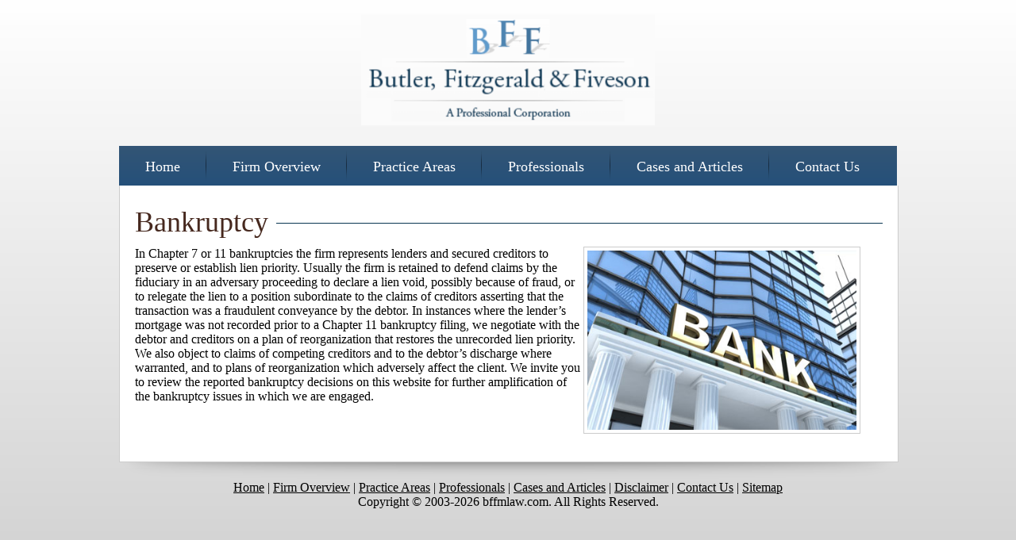

--- FILE ---
content_type: text/html; charset=UTF-8
request_url: https://www.bffmlaw.com/practice-areas/bankruptcy/
body_size: 5544
content:
<!doctype html>
<html lang="en">
<meta http-equiv="Content-Type" content="text/html; charset=UTF-8" />
<link rel="shortcut icon" type="images/png" href="https://www.bffmlaw.com/wp-content/themes/bffm/images/favicon.png">
<title>Bankruptcy - BFFM Law | Commercial Litigation and Appeals BFFM Law | Commercial Litigation and Appeals</title>
<script type="text/javascript" src="https://www.bffmlaw.com/wp-content/themes/bffm/js/jquery-1.6.2.min.js"></script>
<link rel="stylesheet" href="https://www.bffmlaw.com/wp-content/themes/bffm/style.css" type="text/css" media="screen" />
<meta name='robots' content='index, follow, max-image-preview:large, max-snippet:-1, max-video-preview:-1' />

	<!-- This site is optimized with the Yoast SEO plugin v26.6 - https://yoast.com/wordpress/plugins/seo/ -->
	<link rel="canonical" href="https://www.bffmlaw.com/practice-areas/bankruptcy/" />
	<meta property="og:locale" content="en_US" />
	<meta property="og:type" content="article" />
	<meta property="og:title" content="Bankruptcy - BFFM Law | Commercial Litigation and Appeals" />
	<meta property="og:description" content="In Chapter 7 or 11 bankruptcies the firm represents lenders and secured creditors to preserve or establish lien priority. Usually the firm is retained to defend claims by the fiduciary in an adversary proceeding to declare a lien void, possibly because of fraud, or to relegate the lien to a position subordinate to the claims [&hellip;]" />
	<meta property="og:url" content="https://www.bffmlaw.com/practice-areas/bankruptcy/" />
	<meta property="og:site_name" content="BFFM Law | Commercial Litigation and Appeals" />
	<meta name="twitter:label1" content="Est. reading time" />
	<meta name="twitter:data1" content="1 minute" />
	<script type="application/ld+json" class="yoast-schema-graph">{"@context":"https://schema.org","@graph":[{"@type":"WebPage","@id":"https://www.bffmlaw.com/practice-areas/bankruptcy/","url":"https://www.bffmlaw.com/practice-areas/bankruptcy/","name":"Bankruptcy - BFFM Law | Commercial Litigation and Appeals","isPartOf":{"@id":"https://www.bffmlaw.com/#website"},"datePublished":"2022-02-24T06:38:08+00:00","breadcrumb":{"@id":"https://www.bffmlaw.com/practice-areas/bankruptcy/#breadcrumb"},"inLanguage":"en-US","potentialAction":[{"@type":"ReadAction","target":["https://www.bffmlaw.com/practice-areas/bankruptcy/"]}]},{"@type":"BreadcrumbList","@id":"https://www.bffmlaw.com/practice-areas/bankruptcy/#breadcrumb","itemListElement":[{"@type":"ListItem","position":1,"name":"Home","item":"https://www.bffmlaw.com/"},{"@type":"ListItem","position":2,"name":"Practice Areas","item":"https://www.bffmlaw.com/practice-areas/"},{"@type":"ListItem","position":3,"name":"Bankruptcy"}]},{"@type":"WebSite","@id":"https://www.bffmlaw.com/#website","url":"https://www.bffmlaw.com/","name":"BFFM Law | Commercial Litigation and Appeals","description":"","potentialAction":[{"@type":"SearchAction","target":{"@type":"EntryPoint","urlTemplate":"https://www.bffmlaw.com/?s={search_term_string}"},"query-input":{"@type":"PropertyValueSpecification","valueRequired":true,"valueName":"search_term_string"}}],"inLanguage":"en-US"}]}</script>
	<!-- / Yoast SEO plugin. -->


<link rel="alternate" title="oEmbed (JSON)" type="application/json+oembed" href="https://www.bffmlaw.com/wp-json/oembed/1.0/embed?url=https%3A%2F%2Fwww.bffmlaw.com%2Fpractice-areas%2Fbankruptcy%2F" />
<link rel="alternate" title="oEmbed (XML)" type="text/xml+oembed" href="https://www.bffmlaw.com/wp-json/oembed/1.0/embed?url=https%3A%2F%2Fwww.bffmlaw.com%2Fpractice-areas%2Fbankruptcy%2F&#038;format=xml" />
<style id='wp-img-auto-sizes-contain-inline-css' type='text/css'>
img:is([sizes=auto i],[sizes^="auto," i]){contain-intrinsic-size:3000px 1500px}
/*# sourceURL=wp-img-auto-sizes-contain-inline-css */
</style>
<style id='wp-block-library-inline-css' type='text/css'>
:root{--wp-block-synced-color:#7a00df;--wp-block-synced-color--rgb:122,0,223;--wp-bound-block-color:var(--wp-block-synced-color);--wp-editor-canvas-background:#ddd;--wp-admin-theme-color:#007cba;--wp-admin-theme-color--rgb:0,124,186;--wp-admin-theme-color-darker-10:#006ba1;--wp-admin-theme-color-darker-10--rgb:0,107,160.5;--wp-admin-theme-color-darker-20:#005a87;--wp-admin-theme-color-darker-20--rgb:0,90,135;--wp-admin-border-width-focus:2px}@media (min-resolution:192dpi){:root{--wp-admin-border-width-focus:1.5px}}.wp-element-button{cursor:pointer}:root .has-very-light-gray-background-color{background-color:#eee}:root .has-very-dark-gray-background-color{background-color:#313131}:root .has-very-light-gray-color{color:#eee}:root .has-very-dark-gray-color{color:#313131}:root .has-vivid-green-cyan-to-vivid-cyan-blue-gradient-background{background:linear-gradient(135deg,#00d084,#0693e3)}:root .has-purple-crush-gradient-background{background:linear-gradient(135deg,#34e2e4,#4721fb 50%,#ab1dfe)}:root .has-hazy-dawn-gradient-background{background:linear-gradient(135deg,#faaca8,#dad0ec)}:root .has-subdued-olive-gradient-background{background:linear-gradient(135deg,#fafae1,#67a671)}:root .has-atomic-cream-gradient-background{background:linear-gradient(135deg,#fdd79a,#004a59)}:root .has-nightshade-gradient-background{background:linear-gradient(135deg,#330968,#31cdcf)}:root .has-midnight-gradient-background{background:linear-gradient(135deg,#020381,#2874fc)}:root{--wp--preset--font-size--normal:16px;--wp--preset--font-size--huge:42px}.has-regular-font-size{font-size:1em}.has-larger-font-size{font-size:2.625em}.has-normal-font-size{font-size:var(--wp--preset--font-size--normal)}.has-huge-font-size{font-size:var(--wp--preset--font-size--huge)}.has-text-align-center{text-align:center}.has-text-align-left{text-align:left}.has-text-align-right{text-align:right}.has-fit-text{white-space:nowrap!important}#end-resizable-editor-section{display:none}.aligncenter{clear:both}.items-justified-left{justify-content:flex-start}.items-justified-center{justify-content:center}.items-justified-right{justify-content:flex-end}.items-justified-space-between{justify-content:space-between}.screen-reader-text{border:0;clip-path:inset(50%);height:1px;margin:-1px;overflow:hidden;padding:0;position:absolute;width:1px;word-wrap:normal!important}.screen-reader-text:focus{background-color:#ddd;clip-path:none;color:#444;display:block;font-size:1em;height:auto;left:5px;line-height:normal;padding:15px 23px 14px;text-decoration:none;top:5px;width:auto;z-index:100000}html :where(.has-border-color){border-style:solid}html :where([style*=border-top-color]){border-top-style:solid}html :where([style*=border-right-color]){border-right-style:solid}html :where([style*=border-bottom-color]){border-bottom-style:solid}html :where([style*=border-left-color]){border-left-style:solid}html :where([style*=border-width]){border-style:solid}html :where([style*=border-top-width]){border-top-style:solid}html :where([style*=border-right-width]){border-right-style:solid}html :where([style*=border-bottom-width]){border-bottom-style:solid}html :where([style*=border-left-width]){border-left-style:solid}html :where(img[class*=wp-image-]){height:auto;max-width:100%}:where(figure){margin:0 0 1em}html :where(.is-position-sticky){--wp-admin--admin-bar--position-offset:var(--wp-admin--admin-bar--height,0px)}@media screen and (max-width:600px){html :where(.is-position-sticky){--wp-admin--admin-bar--position-offset:0px}}

/*# sourceURL=wp-block-library-inline-css */
</style><style id='global-styles-inline-css' type='text/css'>
:root{--wp--preset--aspect-ratio--square: 1;--wp--preset--aspect-ratio--4-3: 4/3;--wp--preset--aspect-ratio--3-4: 3/4;--wp--preset--aspect-ratio--3-2: 3/2;--wp--preset--aspect-ratio--2-3: 2/3;--wp--preset--aspect-ratio--16-9: 16/9;--wp--preset--aspect-ratio--9-16: 9/16;--wp--preset--color--black: #000000;--wp--preset--color--cyan-bluish-gray: #abb8c3;--wp--preset--color--white: #ffffff;--wp--preset--color--pale-pink: #f78da7;--wp--preset--color--vivid-red: #cf2e2e;--wp--preset--color--luminous-vivid-orange: #ff6900;--wp--preset--color--luminous-vivid-amber: #fcb900;--wp--preset--color--light-green-cyan: #7bdcb5;--wp--preset--color--vivid-green-cyan: #00d084;--wp--preset--color--pale-cyan-blue: #8ed1fc;--wp--preset--color--vivid-cyan-blue: #0693e3;--wp--preset--color--vivid-purple: #9b51e0;--wp--preset--gradient--vivid-cyan-blue-to-vivid-purple: linear-gradient(135deg,rgb(6,147,227) 0%,rgb(155,81,224) 100%);--wp--preset--gradient--light-green-cyan-to-vivid-green-cyan: linear-gradient(135deg,rgb(122,220,180) 0%,rgb(0,208,130) 100%);--wp--preset--gradient--luminous-vivid-amber-to-luminous-vivid-orange: linear-gradient(135deg,rgb(252,185,0) 0%,rgb(255,105,0) 100%);--wp--preset--gradient--luminous-vivid-orange-to-vivid-red: linear-gradient(135deg,rgb(255,105,0) 0%,rgb(207,46,46) 100%);--wp--preset--gradient--very-light-gray-to-cyan-bluish-gray: linear-gradient(135deg,rgb(238,238,238) 0%,rgb(169,184,195) 100%);--wp--preset--gradient--cool-to-warm-spectrum: linear-gradient(135deg,rgb(74,234,220) 0%,rgb(151,120,209) 20%,rgb(207,42,186) 40%,rgb(238,44,130) 60%,rgb(251,105,98) 80%,rgb(254,248,76) 100%);--wp--preset--gradient--blush-light-purple: linear-gradient(135deg,rgb(255,206,236) 0%,rgb(152,150,240) 100%);--wp--preset--gradient--blush-bordeaux: linear-gradient(135deg,rgb(254,205,165) 0%,rgb(254,45,45) 50%,rgb(107,0,62) 100%);--wp--preset--gradient--luminous-dusk: linear-gradient(135deg,rgb(255,203,112) 0%,rgb(199,81,192) 50%,rgb(65,88,208) 100%);--wp--preset--gradient--pale-ocean: linear-gradient(135deg,rgb(255,245,203) 0%,rgb(182,227,212) 50%,rgb(51,167,181) 100%);--wp--preset--gradient--electric-grass: linear-gradient(135deg,rgb(202,248,128) 0%,rgb(113,206,126) 100%);--wp--preset--gradient--midnight: linear-gradient(135deg,rgb(2,3,129) 0%,rgb(40,116,252) 100%);--wp--preset--font-size--small: 13px;--wp--preset--font-size--medium: 20px;--wp--preset--font-size--large: 36px;--wp--preset--font-size--x-large: 42px;--wp--preset--spacing--20: 0.44rem;--wp--preset--spacing--30: 0.67rem;--wp--preset--spacing--40: 1rem;--wp--preset--spacing--50: 1.5rem;--wp--preset--spacing--60: 2.25rem;--wp--preset--spacing--70: 3.38rem;--wp--preset--spacing--80: 5.06rem;--wp--preset--shadow--natural: 6px 6px 9px rgba(0, 0, 0, 0.2);--wp--preset--shadow--deep: 12px 12px 50px rgba(0, 0, 0, 0.4);--wp--preset--shadow--sharp: 6px 6px 0px rgba(0, 0, 0, 0.2);--wp--preset--shadow--outlined: 6px 6px 0px -3px rgb(255, 255, 255), 6px 6px rgb(0, 0, 0);--wp--preset--shadow--crisp: 6px 6px 0px rgb(0, 0, 0);}:where(.is-layout-flex){gap: 0.5em;}:where(.is-layout-grid){gap: 0.5em;}body .is-layout-flex{display: flex;}.is-layout-flex{flex-wrap: wrap;align-items: center;}.is-layout-flex > :is(*, div){margin: 0;}body .is-layout-grid{display: grid;}.is-layout-grid > :is(*, div){margin: 0;}:where(.wp-block-columns.is-layout-flex){gap: 2em;}:where(.wp-block-columns.is-layout-grid){gap: 2em;}:where(.wp-block-post-template.is-layout-flex){gap: 1.25em;}:where(.wp-block-post-template.is-layout-grid){gap: 1.25em;}.has-black-color{color: var(--wp--preset--color--black) !important;}.has-cyan-bluish-gray-color{color: var(--wp--preset--color--cyan-bluish-gray) !important;}.has-white-color{color: var(--wp--preset--color--white) !important;}.has-pale-pink-color{color: var(--wp--preset--color--pale-pink) !important;}.has-vivid-red-color{color: var(--wp--preset--color--vivid-red) !important;}.has-luminous-vivid-orange-color{color: var(--wp--preset--color--luminous-vivid-orange) !important;}.has-luminous-vivid-amber-color{color: var(--wp--preset--color--luminous-vivid-amber) !important;}.has-light-green-cyan-color{color: var(--wp--preset--color--light-green-cyan) !important;}.has-vivid-green-cyan-color{color: var(--wp--preset--color--vivid-green-cyan) !important;}.has-pale-cyan-blue-color{color: var(--wp--preset--color--pale-cyan-blue) !important;}.has-vivid-cyan-blue-color{color: var(--wp--preset--color--vivid-cyan-blue) !important;}.has-vivid-purple-color{color: var(--wp--preset--color--vivid-purple) !important;}.has-black-background-color{background-color: var(--wp--preset--color--black) !important;}.has-cyan-bluish-gray-background-color{background-color: var(--wp--preset--color--cyan-bluish-gray) !important;}.has-white-background-color{background-color: var(--wp--preset--color--white) !important;}.has-pale-pink-background-color{background-color: var(--wp--preset--color--pale-pink) !important;}.has-vivid-red-background-color{background-color: var(--wp--preset--color--vivid-red) !important;}.has-luminous-vivid-orange-background-color{background-color: var(--wp--preset--color--luminous-vivid-orange) !important;}.has-luminous-vivid-amber-background-color{background-color: var(--wp--preset--color--luminous-vivid-amber) !important;}.has-light-green-cyan-background-color{background-color: var(--wp--preset--color--light-green-cyan) !important;}.has-vivid-green-cyan-background-color{background-color: var(--wp--preset--color--vivid-green-cyan) !important;}.has-pale-cyan-blue-background-color{background-color: var(--wp--preset--color--pale-cyan-blue) !important;}.has-vivid-cyan-blue-background-color{background-color: var(--wp--preset--color--vivid-cyan-blue) !important;}.has-vivid-purple-background-color{background-color: var(--wp--preset--color--vivid-purple) !important;}.has-black-border-color{border-color: var(--wp--preset--color--black) !important;}.has-cyan-bluish-gray-border-color{border-color: var(--wp--preset--color--cyan-bluish-gray) !important;}.has-white-border-color{border-color: var(--wp--preset--color--white) !important;}.has-pale-pink-border-color{border-color: var(--wp--preset--color--pale-pink) !important;}.has-vivid-red-border-color{border-color: var(--wp--preset--color--vivid-red) !important;}.has-luminous-vivid-orange-border-color{border-color: var(--wp--preset--color--luminous-vivid-orange) !important;}.has-luminous-vivid-amber-border-color{border-color: var(--wp--preset--color--luminous-vivid-amber) !important;}.has-light-green-cyan-border-color{border-color: var(--wp--preset--color--light-green-cyan) !important;}.has-vivid-green-cyan-border-color{border-color: var(--wp--preset--color--vivid-green-cyan) !important;}.has-pale-cyan-blue-border-color{border-color: var(--wp--preset--color--pale-cyan-blue) !important;}.has-vivid-cyan-blue-border-color{border-color: var(--wp--preset--color--vivid-cyan-blue) !important;}.has-vivid-purple-border-color{border-color: var(--wp--preset--color--vivid-purple) !important;}.has-vivid-cyan-blue-to-vivid-purple-gradient-background{background: var(--wp--preset--gradient--vivid-cyan-blue-to-vivid-purple) !important;}.has-light-green-cyan-to-vivid-green-cyan-gradient-background{background: var(--wp--preset--gradient--light-green-cyan-to-vivid-green-cyan) !important;}.has-luminous-vivid-amber-to-luminous-vivid-orange-gradient-background{background: var(--wp--preset--gradient--luminous-vivid-amber-to-luminous-vivid-orange) !important;}.has-luminous-vivid-orange-to-vivid-red-gradient-background{background: var(--wp--preset--gradient--luminous-vivid-orange-to-vivid-red) !important;}.has-very-light-gray-to-cyan-bluish-gray-gradient-background{background: var(--wp--preset--gradient--very-light-gray-to-cyan-bluish-gray) !important;}.has-cool-to-warm-spectrum-gradient-background{background: var(--wp--preset--gradient--cool-to-warm-spectrum) !important;}.has-blush-light-purple-gradient-background{background: var(--wp--preset--gradient--blush-light-purple) !important;}.has-blush-bordeaux-gradient-background{background: var(--wp--preset--gradient--blush-bordeaux) !important;}.has-luminous-dusk-gradient-background{background: var(--wp--preset--gradient--luminous-dusk) !important;}.has-pale-ocean-gradient-background{background: var(--wp--preset--gradient--pale-ocean) !important;}.has-electric-grass-gradient-background{background: var(--wp--preset--gradient--electric-grass) !important;}.has-midnight-gradient-background{background: var(--wp--preset--gradient--midnight) !important;}.has-small-font-size{font-size: var(--wp--preset--font-size--small) !important;}.has-medium-font-size{font-size: var(--wp--preset--font-size--medium) !important;}.has-large-font-size{font-size: var(--wp--preset--font-size--large) !important;}.has-x-large-font-size{font-size: var(--wp--preset--font-size--x-large) !important;}
/*# sourceURL=global-styles-inline-css */
</style>

<style id='classic-theme-styles-inline-css' type='text/css'>
/*! This file is auto-generated */
.wp-block-button__link{color:#fff;background-color:#32373c;border-radius:9999px;box-shadow:none;text-decoration:none;padding:calc(.667em + 2px) calc(1.333em + 2px);font-size:1.125em}.wp-block-file__button{background:#32373c;color:#fff;text-decoration:none}
/*# sourceURL=/wp-includes/css/classic-themes.min.css */
</style>
<link rel="https://api.w.org/" href="https://www.bffmlaw.com/wp-json/" /><link rel="alternate" title="JSON" type="application/json" href="https://www.bffmlaw.com/wp-json/wp/v2/practice-areas/1135" /><link rel='shortlink' href='https://www.bffmlaw.com/?p=1135' />
	
	<!-- Google tag (gtag.js) -->
<script async src="https://www.googletagmanager.com/gtag/js?id=G-6L8PQT3SGZ"></script>
<script>
  window.dataLayer = window.dataLayer || [];
  function gtag(){dataLayer.push(arguments);}
  gtag('js', new Date());

  gtag('config', 'G-6L8PQT3SGZ');
</script>
</head>
<body data-rsssl=1>
    
<!--wrapper starts here -->
<div id="wrapper">
<!--mainwrap starts here -->
<div id="mainwrap">
<!--header starts here -->
<div id="header">
<div id="logowrap">
  <img src="https://www.bffmlaw.com/wp-content/themes/bffm/images/logo-bff.png" height="140" alt="Butler Fitzgerald &amp; Fiveson, P.C." /></div>
<div id="menuwrap">
 <ul>
 <li id="menu-item-1166" class="menu-item menu-item-type-post_type menu-item-object-page menu-item-home menu-item-1166"><a href="https://www.bffmlaw.com/">Home</a></li>
<li id="menu-item-1171" class="menu-item menu-item-type-custom menu-item-object-custom menu-item-1171"><a href="/firm-overview">Firm Overview</a></li>
<li id="menu-item-1168" class="menu-item menu-item-type-custom menu-item-object-custom menu-item-1168"><a href="/practice-areas">Practice Areas</a></li>
<li id="menu-item-1167" class="menu-item menu-item-type-custom menu-item-object-custom menu-item-1167"><a href="/professionals">Professionals</a></li>
<li id="menu-item-1169" class="menu-item menu-item-type-post_type menu-item-object-page current_page_parent menu-item-1169"><a href="https://www.bffmlaw.com/cases-and-articles/">Cases and Articles</a></li>
<li id="menu-item-1172" class="menu-item menu-item-type-post_type menu-item-object-page menu-item-1172"><a href="https://www.bffmlaw.com/contact-us/">Contact Us</a></li>
      </ul>  <div class="clear"></div>
      <script type="text/javascript">$("#menuwrap ul li:last").css({"background-image":"none"});</script>
</div>
</div>
        

  
    
      
<!--innercontentarea starts here -->
<div id="innercontentarea">
  
      



<div id="rightside">

        
                
        <h1><span class="replacehtml">Bankruptcy</span></h1>
        <div class="container">
          <div class="col-8">
          <p>In Chapter 7 or 11 bankruptcies the firm represents lenders and secured creditors to preserve or establish lien priority. Usually the firm is retained to defend claims by the fiduciary in an adversary proceeding to declare a lien void, possibly because of fraud, or to relegate the lien to a position subordinate to the claims of creditors asserting that the transaction was a fraudulent conveyance by the debtor. In instances where the lender’s mortgage was not recorded prior to a Chapter 11 bankruptcy filing, we negotiate with the debtor and creditors on a plan of reorganization that restores the unrecorded lien priority. We also object to claims of competing creditors and to the debtor&#8217;s discharge where warranted, and to plans of reorganization which adversely affect the client. We invite you to review the reported bankruptcy decisions on this website for further amplification of the bankruptcy issues in which we are engaged.</p>
          </div>
          <div class="col-4">
             <img src="https://www.bffmlaw.com/wp-content/uploads/2012/09/bankruptcy1.jpg"> 
          </div>

        </div>
        
       
              </div>
      	
    
      <div class="clear"></div>
    </div>
    <!--content wrap end here-->

	



<!--footer starts here -->
<div id="footer">
<a href="https://www.bffmlaw.com">Home</a> | <a href="https://www.bffmlaw.com/firm-overview/">Firm Overview</a> | <a href="https://www.bffmlaw.com/practice-areas/">Practice Areas</a> | <a href="https://www.bffmlaw.com/professionals/">Professionals</a> | <a href="https://www.bffmlaw.com/cases-and-articles/">Cases and Articles</a> | <a href="https://www.bffmlaw.com/https://www.bffmlaw.com/disclaimer/">Disclaimer</a> | <a href="https://www.bffmlaw.com/contact-us/">Contact Us</a> | <a href="https://www.bffmlaw.com/sitemap/">Sitemap</a><br />
Copyright © 2003-2026 bffmlaw.com. All Rights Reserved.</div>
<!--footer ends here -->
</div>
<!--mainwrap ends here -->
</div>
<!--wrapper ends here -->
<script type="text/javascript">		  
		  $('.replacehtml').each(function(index) {
			  //alert(index + ': ' + $(this).text());
			  
          var strText = jQuery.trim($(this).text());
		  var strTextarr=strText.split(/\s+/);
		  var a="";
		  
		  for (var i = 0; i < strTextarr.length; i++) {
		if(strTextarr.length<3){
		
		if(strTextarr.length==1){
		var a=''+strTextarr[i]+' <span>'
		}else{
			if (i == 0){
			var a=a+strTextarr[i]+' <span>'
			}else{
			var a=a+strTextarr[i]
			}}
		}else{
		if (i < Math.floor(strTextarr.length/2)){
			var a=a+strTextarr[i]+' '
			}else{
			if (i == Math.floor(strTextarr.length/2)){
			var a=a+' <span>'}
			var a=a+strTextarr[i]+' '
			}
		}
      }		  
            $(this).html(a+'</span>');          
          });
          </script>
<script type="speculationrules">
{"prefetch":[{"source":"document","where":{"and":[{"href_matches":"/*"},{"not":{"href_matches":["/wp-*.php","/wp-admin/*","/wp-content/uploads/*","/wp-content/*","/wp-content/plugins/*","/wp-content/themes/bffm/*","/*\\?(.+)"]}},{"not":{"selector_matches":"a[rel~=\"nofollow\"]"}},{"not":{"selector_matches":".no-prefetch, .no-prefetch a"}}]},"eagerness":"conservative"}]}
</script>
<script type="text/javascript"> $(".iphorm-inner div:contains('Powered by Quform (unlicensed)')").remove(); </script>
</body>
</html>

--- FILE ---
content_type: text/css
request_url: https://www.bffmlaw.com/wp-content/themes/bffm/style.css
body_size: 2983
content:
@charset "utf-8";

/* CSS Document */



body {

	/* Permalink - use to edit and share this gradient: http://colorzilla.com/gradient-editor/#ffffff+0,d3d3d3+100 */
background: #ffffff; /* Old browsers */
background: -moz-linear-gradient(top, #ffffff 0%, #d3d3d3 100%); /* FF3.6-15 */
background: -webkit-linear-gradient(top, #ffffff 0%,#d3d3d3 100%); /* Chrome10-25,Safari5.1-6 */
background: linear-gradient(to bottom, #ffffff 0%,#d3d3d3 100%); /* W3C, IE10+, FF16+, Chrome26+, Opera12+, Safari7+ */
filter: progid:DXImageTransform.Microsoft.gradient( startColorstr='#ffffff', endColorstr='#d3d3d3',GradientType=0 ); /* IE6-9 */

	margin:0px;

color: #000;
	padding:0px;}




.clear {

	clear:both;}

	

#wrapper {

	/*background:url(images/wrapperbg.jpg) center 30px no-repeat;*/

	margin:0px;

	padding:0px;}

	

#mainwrap{

	width:980px;

	margin:0px auto;

	padding:0px;

	}

	

#header {

	width:980px;

	margin:0px;

	padding:0px;}

	

#logowrap {

	width:980px;

	margin:0px;

	padding:18px 0 22px 0;

	text-align:center;

	}



#menuwrap {

	width:980px;

	margin:0px;

	padding:0px;
	/* Permalink - use to edit and share this gradient: http://colorzilla.com/gradient-editor/#335575+0,25507a+100 */
background: #335575; /* Old browsers */
background: -moz-linear-gradient(top, #335575 0%, #25507a 100%); /* FF3.6-15 */
background: -webkit-linear-gradient(top, #335575 0%,#25507a 100%); /* Chrome10-25,Safari5.1-6 */
background: linear-gradient(to bottom, #335575 0%,#25507a 100%); /* W3C, IE10+, FF16+, Chrome26+, Opera12+, Safari7+ */
filter: progid:DXImageTransform.Microsoft.gradient( startColorstr='#335575', endColorstr='#25507a',GradientType=0 ); /* IE6-9 */

	}

	

#menuwrap ul{

	margin:0px;

	padding:0px;

	list-style:none;

	}

	

#menuwrap ul li{

	margin:0px;

	padding:0px;

	list-style:none;

	height:34px;

	float:left;

	padding:16px 33px 0px 33px;

	background:url(images/divider.png) right top no-repeat;

	display:block;

	}

/* #menuwrap ul li:nth-child(2){display: none;} */

#menuwrap ul li a{

	margin:0px;

list-style:none;

	float:left;

	display:block;

	font-family:"Adobe Garamond Pro";

	font-size:18px;

	color:#fff;

	text-decoration:none;

	}



#banner {

	background:#FFF;

	padding:4px;

	border:1px solid #cccccc;}

	

#contentwrapper {

	background:url(images/contentbg.png) top center no-repeat;

	width:980px;

	margin:0px;

	padding:8px 0px 0px 0px;}

	

#contentarea {

	background:#FFF;

	padding:25px 19px;

	border:1px solid #cccccc;

	}

	

.boxes {

	width:300px;

	float:left;

	margin:0px 20px 0px 0px;

	padding:0px;

	position:relative;

	height:390px;

}

.boxes p{

	margin:0px;

	padding:0px 0px 7px 0px;

	font-size:16px;

	line-height:20px;



	}

	

.boxes h2 {

	background:url(images/linebg.jpg)  right 16px repeat-x;

	color:#46281e;

	font-size:24px;

	font-weight:normal;

	margin:0px;

	padding:0px 0px 10px 0px;

	width:300px;}



.boxes h2 span{

	background:#FFF;

	padding-right:5px;}

	

.boxes h2 span span{

	color:#4979a6;}

	

.boxes img {

	border:1px solid #cccccc;

	margin-bottom:12px;

	padding:4px;}

	

.readmore {

	width:120px;

	height:25px;

	display:block;

	text-align:center;

	color:#fff;

	background:url(images/btnbg.png) left top no-repeat;
	background-color: #000;

	text-decoration:none;

	padding:5px 0px 0px 0px;

	position:absolute;

	bottom:0px;

	left:0px;

	}

	

.readmore:hover {

		background:url(images/btnbg.png) left bottom no-repeat;}

		

		

.boxes ul {

	list-style:none;

	margin:0px;

	padding:0px;}

	

.boxes ul li {

	background:url(images/line.jpg) left bottom no-repeat;

	margin:0px 0px 6px 0px;

	padding:0px 0px 5px 0px;} 

	

.boxes ul li a{

	background:url(images/book.jpg) left top no-repeat;

	margin:0px;

	padding:0px 0px 0px 20px;
	text-decoration: none;
    color: inherit;
} 

	

#footer{

	width:980px;

	background:url(images/footerbg.png) center top no-repeat;

	margin:0px;

	padding:23px 0px 60px 0px;

	text-align:center;

	color:#000;

		font-size:16px;

		font-family:"Adobe Garamond Pro";

	}

	

#footer a{

	text-align:center;

	text-decoration:underline;

	color:#000;

	cursor:pointer;

	font-size:16px;

		font-family:"Adobe Garamond Pro";

	}

	

#footer a:hover{

	text-align:center;

	text-decoration:none;

	color:#999;

	}

	

	

/*------------------------innerpages starts here--------------------------*/

	

#innercontentarea {

	background:#FFF;

	padding:25px 19px;

	border-left:1px solid #cccccc;

	border-right:1px solid #cccccc;

	border-bottom:1px solid #cccccc;

	width:942px;

	}
#innercontentarea .container{float:left;width:100%;}
#innercontentarea .container img{width:90%;}
#innercontentarea .col-8{
	width:60%;
	float: left;
}
#innercontentarea .col-4{
	width:40%;
	float: left;
}	
#innercontentarea .col-7{
	width:72%;
	float: left;
}
#innercontentarea .col-3{
	width:28%;
	float: left;
}	

#leftsidebar {

	width:250px;

	float:left;

	margin:0px;

	padding:0px;}

	

#rightside {

	/*float:right;*/

	margin:0px;

	padding:0px;

	/*width:669px;*/}

	

.quickform {

	background:url(images/leftcontent-repeat.jpg) left top repeat-y;

	margin:0px 0px 10px 0px;

	padding:0px;

	}

	

.quickformbtm{

	background:url(images/leftcontent-btm.jpg) left bottom no-repeat;

	margin:0px;

	padding:0px;

	}

	

.quickformtop{

	background:url(images/leftcontent-top.jpg) left top no-repeat;

	margin:0px;

	padding:12px 0px 12px 19px;

	width:231px;

	}

	

.links {

	background:url(images/links.png) top left no-repeat;

	font-size:24px;

	font-weight:normal;

	margin:0px 0px 12px 0px;

	padding:0px 0px 0px 33px;}

	

.links span {

	color:#4979a6;}

	

.quickformtop ul {

	list-style:none;

	margin:0px;

	padding:0px

	}

	

.quickformtop ul li {

	background:url(images/linenew.png) left bottom no-repeat;

	font-size:16px;

	list-style:none;

	margin:0px 0px 8px 0px;

	padding:0px 0px 5px 0px;

	color:#000;

	}

	

.quickformtop ul li a {

	background:url(images/bulletnew.png) left 5px no-repeat;

	font-size:16px;

	list-style:none;

	margin:0px;

	padding:0px 0px 0px 15px;

	color:#000;

	text-decoration:none;

	}

	

.form {

	background:url(images/mailicon.png) top left no-repeat;

	font-size:24px;

	font-weight:normal;

	margin:0px 0px 12px 0px;

	padding:0px 0px 0px 42px;}

	

.form span {

	color:#4979a6;}

	

.quickformtop label {

	width:45px;

	float:left;

	margin:0px;

	padding:3px 0px 0px 0px;

	color:#2c2c2c;

	font-size:16px;}

	

.quickformtop input {

	width:164px;

	border:1px solid #d3d3d3;

	height:19px;

	padding:3px;

	font-size:16px;

	color:#2c2c2c;

	float:left;

	margin:0px 0px 4px 0px;

}



.quickformtop textarea{

	width:211px;

	border:1px solid #d3d3d3;

	height:118px;

	padding:3px;

	font-size:16px;

	color:#2c2c2c;

	margin:0px 0px 4px 0px;

}



.submitbtn {

	width:120px;

	height:25px;

	display:block;

	text-align:center;

	color:#fff;

	background:url(images/btnbg.png) left top no-repeat;

	text-decoration:none;

	padding:5px 0px 0px 0px;

	margin-left:98px;

	}

	

.submitbtn:hover {

		background:url(images/btnbg.png) left bottom no-repeat;}

		

#rightside h1 {

	background:url(images/linebgblack.jpg)  right 22px repeat-x;

	color:#46281e;

	font-size:36px;

	font-weight:normal;

	margin:0px;

	padding:0px 0px 10px 0px;

	/*width:670px;*/}



#rightside h1 span{

	background:#FFF;

	padding-right:5px;}

	

#rightside h1 span span{

	color:#4979a6;}

	

#rightside p{

	margin:0px;

	padding:0px 0px 15px 0px;}

	

#rightside img {

	border:1px solid #cccccc;

	float:left;

	margin:0px 10px 10px 0px;

	padding:4px;}

	

.quote {

	background:#e1ecf5;

	padding:16px 20px;

	font-size:22px;

	line-height:30px;}

	

#rightside .quote img{

	border:0px;

	padding:0px;}

	

.quote p{

	padding-left:30px;}

	

.listing {

	background:url(images/listbg-top.jpg) #fff left top repeat-x;

	margin:0px 0px 10px 0px;

	padding:0px;

	/*width:670px;*/

	}

	

.listingbotm{

	background:url(images/listbg-btm.jpg) left bottom repeat-x;

	padding:12px;}

	

	

#rightside .listingbotm img{

	float:left;

	margin:0px 15px 15px 0px;

	border:5px solid #cbccce;}

	

#rightside .listingbotm .contentblock{

	margin:0px;

	padding:0px 0px 10px 0px;}

	

#rightside .listingbotm .contentblock h2

	{font-family:"Adobe Garamond Pro", Courier, monospace;

	font-size:24px;

	color:#4979a6;

	font-weight:bold;

	margin:0px 0px 5px 0px ;

	padding:0px;

	}

	

#rightside .contentblock p{

	margin:0px;

	padding:0px;}

	

#rightside .contentblock .listreadmore {

	margin:10px 0px 0px 0px;

	padding:0px;

	color:#000;

	text-decoration:none;

	font:bold 15px/24px "Adobe Garamond Pro", Courier, monospace; 

	}

	

#rightside .contentblock .listreadmore:hover {

	text-decoration:none;

	}

	

	

/*--------------------blog starts here---------------------------*/

.recentposts {

	background:url(images/leftcontent-repeat.jpg) left top repeat-y;

	margin:0px 0px 10px 0px;

	padding:0px;

	}

	

.recentpostsbtm{

	background:url(images/leftcontent-btm.jpg) left bottom no-repeat;

	margin:0px;

	padding:0px;

	}

	

.recentpoststop{

	background:url(images/leftcontent-top.jpg) left top no-repeat;

	margin:0px;

	padding:12px 0px 12px 19px;

	width:231px;

	}

	

.re-links{

	background:url(images/links.png) top left no-repeat;

	font-size:24px;

	font-weight:normal;

	margin:0px 0px 12px 0px;

	padding:0px 0px 0px 33px;}

	

.links span {

	color:#4979a6;}

	

.recentpoststop ul {

	list-style:none;

	margin:0px;

	padding:0px

	}

	

.recentpoststop ul li {

	background:url(images/linenew.png) left bottom no-repeat;

	font-size:16px;

	list-style:none;

	margin:0px 0px 8px 0px;

	padding:0px 0px 5px 0px;

	color:#000;

	}

	

.recentpoststop ul li a {

	background:url(images/bulletnew.png) left 5px no-repeat;

	font-size:16px;

	list-style:none;

	margin:0px;

	padding:0px 0px 0px 15px;

	color:#000;

	text-decoration:none;

	}

	

.postwrap{

	background:url(images/listbg-btm.jpg) left bottom repeat-x;

	padding:0px 10px 5px;

	margin:0px 0px 20px 0px;}

	

#rightside .postwrap h1 {

	font-size:19px;

	color:#000;

	margin:0px;

	padding:0px;

	font-weight:normal;

	border-bottom:1px solid #4979A6;

	background:none;}

	

.postwrap h2 {

	font-size:19px;

	color:#000;

	margin:0px;

	padding:0px;

	font-weight:normal;

	border-bottom:1px solid #4979A6;}

	

.postwrap h2 a {

	font-size:19px;

	color:#000;

	margin:0px;

	padding:0px;

	font-weight:normal;

	border-bottom:1px solid #4979A6;

	text-decoration:none;}

	

.postwrap h2 a:hover {

	color:#4979A6;

	font-weight:normal;

	text-decoration:none;}

	

.postdata {

		padding:5px 0px;}

	

.postedby {

	font-size:13px;

	float:none;}

.postdata .clear{clear:none;}	

.postedby a,.postedby span {

	color:#4979A6;

	text-decoration:none;}

	

.postedby a:hover {

	color:#4979A6;

	text-decoration:underline;}

	

.postcontent{

	font-size:13px;

	margin:0px;

	padding:0px;

	line-height:20px;

	color:#000;}

	

.postcontent a {

	color:#4979A6;

	text-decoration:none;}

	

.postcontent a:hover {

	color:#4979A6;

	text-decoration:underline;}

	.more-link{font-weight:bold; font-size:14px; display:block; margin-top:8px;}

.postcontent a span { position: absolute; top:-9000px; left: -9000px; }

/*--------------------blog starts here---------------------------*/



.articles {

	margin:0px 0px 10px 0px;}

	

.aricle-cont {

	padding:3px 12px;

	background:#f1f1f1;

	border-top: 1px solid #dbdbdb;

	border-left: 1px solid #dbdbdb;

	border-right: 1px solid #dbdbdb;

	font-size:16px;

	line-height:17px;}

.aricle-cont a{

		color:#154878;

		text-decoration:underline;

		}

.aricle-cont a:hover{

	color:#000;

	}

.writter {

	background:url(images/boxbtm.jpg) left top no-repeat;

	color:#000;

	font-size:16px;

	padding:3px 0px 0px 47px;}

	

.writter a,.writter span{

		color:#000;

		text-decoration:none;

		font-size:16px;

	}

.alignright {

	float:right !important;

	}

.pdf-link{

	float:right;

	background:url(images/pdf-download-bg.png) no-repeat 0 0;

	width:85px;

	height:30px;

	padding:3px 0 0 25px;

	color:#fff !important;

	font-size:16px;

	text-decoration:none;

	}

.pdf-link:hover{

	color:#CCC !important;

	text-decoration:none !important;

	

	}

#contactusform {font-weight: bold;
    font-size: 14px !important;
	color: #000!important;
	font-family: arial !important;
}

#contactusform h1{
	font-size: 17px!important;
    font-weight: bold!important;
    margin: 0;
    padding-bottom: 5px;
	color: rgb(20, 92, 139) !important;
	background:none!important;
}

#contactusform input {    margin: 0;
   
    min-width: 100%;
    max-width: 100%;
   
}

.state-field .choices.wpforms-field-row.wpforms-field-medium{ max-width:100% !important}
.wpforms-container .wpforms-field {padding: 10px 0 !important;}
#contactusform input:focus{outline: none; box-shadow: none;border: solid 1px #000;}
.send-btn{width:100% !important}

img.wpforms-submit-spinner {
    float: none!important;
    margin: auto!important;
    margin-top: 15px!important;
}
div.wpforms-container-full {margin: 10px auto !important;}
.wpforms-submit-container{text-align:center !important;}
div.wpforms-container-full .wpforms-confirmation-container-full, div[submit-success]>.wpforms-confirmation-container-full:not(.wpforms-redirection-message) {text-align: center;line-height: 28px;}

#contactusform  .wpcf7-select{
	margin: 0;
    margin-bottom: 3px;
    color: #999;
    border: solid 1px #CCC;
    padding: 2px;
    min-width: 10px;
    max-width: 100%;
    width: 100%;
    height: 30px;
    background-color: #fff;
}
 #contactusform td{
 	padding: 10px 0;
 }
 #contactusform .wpcf7-textarea{width: 97%;border-radius: 5px; margin-top: 10px;  border: solid 1px #CCC;}
  #contactusform  .wpcf7-submit{    padding: 5px 30px;
    background-color: #145c8b;
    color: #fff; height: 35px; cursor: pointer; font-size: 16px;}
      #contactusform  .wpcf7-submit:hover{color:#145c8b; background-color: #fff; border-color: #145c8b; }

@media(max-width:1024px){
	#innercontentarea .col-8, #innercontentarea .col-4, #innercontentarea .col-7, #innercontentarea .col-3{
		width:100%;
		float: none;
	}
	
}